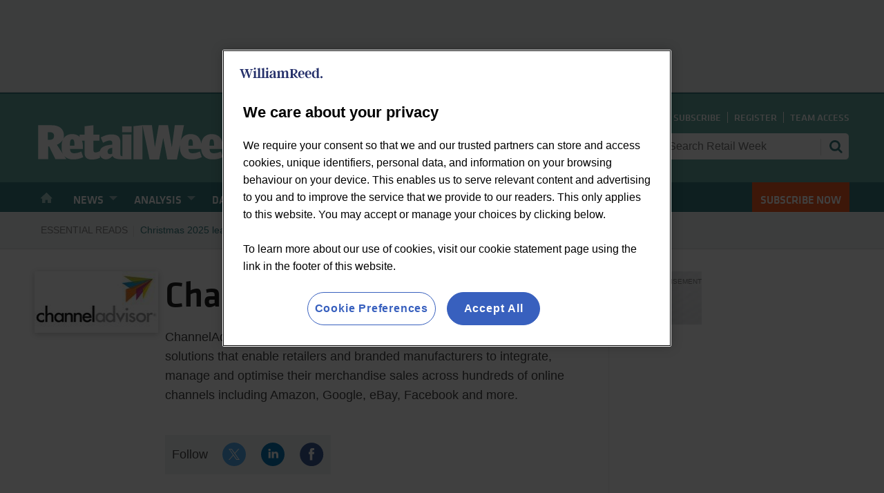

--- FILE ---
content_type: text/html; charset=utf-8
request_url: https://www.google.com/recaptcha/api2/aframe
body_size: 183
content:
<!DOCTYPE HTML><html><head><meta http-equiv="content-type" content="text/html; charset=UTF-8"></head><body><script nonce="Dp46huS-zydBftSQB4WVdA">/** Anti-fraud and anti-abuse applications only. See google.com/recaptcha */ try{var clients={'sodar':'https://pagead2.googlesyndication.com/pagead/sodar?'};window.addEventListener("message",function(a){try{if(a.source===window.parent){var b=JSON.parse(a.data);var c=clients[b['id']];if(c){var d=document.createElement('img');d.src=c+b['params']+'&rc='+(localStorage.getItem("rc::a")?sessionStorage.getItem("rc::b"):"");window.document.body.appendChild(d);sessionStorage.setItem("rc::e",parseInt(sessionStorage.getItem("rc::e")||0)+1);localStorage.setItem("rc::h",'1768988426721');}}}catch(b){}});window.parent.postMessage("_grecaptcha_ready", "*");}catch(b){}</script></body></html>

--- FILE ---
content_type: text/javascript;charset=utf-8
request_url: https://id.cxense.com/public/user/id?json=%7B%22identities%22%3A%5B%7B%22type%22%3A%22ckp%22%2C%22id%22%3A%22mknu17f6oo50vg51%22%7D%2C%7B%22type%22%3A%22lst%22%2C%22id%22%3A%223ojyq87xjgf0rm5ek0x1r8ski%22%7D%2C%7B%22type%22%3A%22cst%22%2C%22id%22%3A%223ojyq87xjgf0rm5ek0x1r8ski%22%7D%5D%7D&callback=cXJsonpCB1
body_size: 188
content:
/**/
cXJsonpCB1({"httpStatus":200,"response":{"userId":"cx:3ew2eevsxw5p63bvfky86o4e2h:jsekghv5bnuh","newUser":true}})

--- FILE ---
content_type: text/javascript;charset=utf-8
request_url: https://p1cluster.cxense.com/p1.js
body_size: 99
content:
cX.library.onP1('3ojyq87xjgf0rm5ek0x1r8ski');
